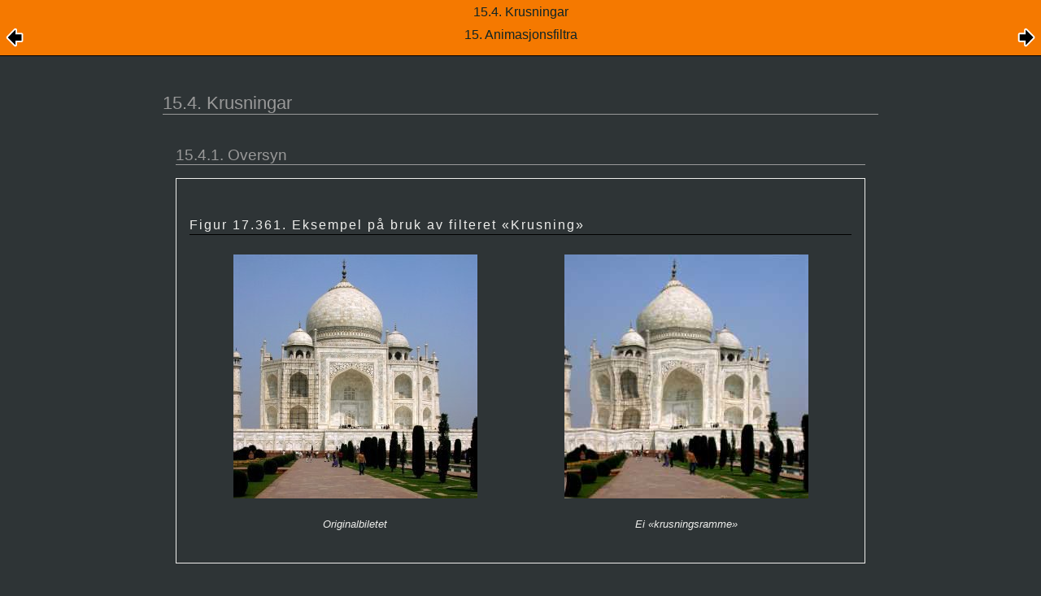

--- FILE ---
content_type: text/html; charset=UTF-8
request_url: https://testing.docs.gimp.org/2.8/nn/script-fu-ripply-anim.html
body_size: 6240
content:
<?xml version="1.0" encoding="UTF-8" standalone="no"?>
<!DOCTYPE html PUBLIC "-//W3C//DTD XHTML 1.0 Transitional//EN" "http://www.w3.org/TR/xhtml1/DTD/xhtml1-transitional.dtd">
<html xmlns="http://www.w3.org/1999/xhtml">
  <head>
    <meta http-equiv="Content-Type" content="text/html; charset=UTF-8" />
    <title>15.4. Krusningar</title>
    <link rel="stylesheet" href="gimp-help-plain.css" type="text/css" />
    <link rel="stylesheet" href="gimp-help-screen.css" type="text/css" />
    <link rel="stylesheet" href="gimp-help-custom.css" type="text/css" />
    <link rel="alternate stylesheet" href="gimp22.css" type="text/css" title="gimp22" />
    <meta name="generator" content="DocBook XSL Stylesheets V1.75.2" />
    <link rel="home" href="index.html" title="GNU biletbehandlingsprogram" />
    <link rel="up" href="filters-animation.html" title="15. Animasjonsfiltra" />
    <link rel="prev" href="script-fu-burn-in-anim.html" title="15.3. Brenn inn" />
    <link rel="next" href="script-fu-spinning-globe.html" title="15.5. Roterande kule" />
  </head>
  <body>
    <div class="navheader">
      <table width="100%" summary="Navigation header">
        <tr>
          <th colspan="3" align="center">15.4. Krusningar</th>
        </tr>
        <tr>
          <td width="20%" align="left">
            <a accesskey="p" href="script-fu-burn-in-anim.html">
              <img src="images/prev.png" alt="Att" />
            </a>
          </td>
          <th width="60%" align="center">15. Animasjonsfiltra</th>
          <td width="20%" align="right"> <a accesskey="n" href="script-fu-spinning-globe.html"><img src="images/next.png" alt="Fram" /></a></td>
        </tr>
      </table>
      <hr />
    </div>
    <div class="sect2" title="15.4. Krusningar">
      <div class="titlepage">
        <div>
          <div>
            <h3 class="title"><a id="script-fu-ripply-anim"></a>15.4. Krusningar</h3>
          </div>
        </div>
      </div>
      <a id="idp33511840" class="indexterm"></a>
      <a id="idp16644944" class="indexterm"></a>
      <div class="sect3" title="15.4.1. Oversyn">
        <div class="titlepage">
          <div>
            <div>
              <h4 class="title"><a id="idp33267840"></a>15.4.1. Oversyn</h4>
            </div>
          </div>
        </div>
        <div class="figure">
          <a id="idp40354608"></a>
          <p class="title">
            <b>Figur 17.361. Eksempel på bruk av filteret «Krusning»</b>
          </p>
          <div class="figure-contents">
            <div class="mediaobject">
              <img src="images/filters/examples/taj_orig.jpg" alt="Eksempel på bruk av filteret «Krusning»" />
              <div class="caption">
                <p>Originalbiletet</p>
              </div>
            </div>
            <div class="mediaobject">
              <img src="images/filters/examples/animation/taj-rippling.jpg" alt="Eksempel på bruk av filteret «Krusning»" />
              <div class="caption">
                <p>Ei «krusningsramme»</p>
              </div>
            </div>
          </div>
        </div>
        <br class="figure-break" />
        <p>
      
    </p>
      </div>
      <div class="sect3" title="15.4.2. Aktivering">
        <div class="titlepage">
          <div>
            <div>
              <h4 class="title"><a id="idp36711600"></a>15.4.2. Aktivering</h4>
            </div>
          </div>
        </div>
        <p>Du har tilgang til dette filteret frå biletmenyen via <span class="guimenu">Filter</span> → <span class="guisubmenu">Animasjon</span> → <span class="guimenuitem">Krusning</span></p>
      </div>
      <div class="sect3" title="15.4.3. Innstillingar">
        <div class="titlepage">
          <div>
            <div>
              <h4 class="title"><a id="idp33705696"></a>15.4.3. Innstillingar</h4>
            </div>
          </div>
        </div>
        <p>
      
    </p>
        <div class="figure">
          <a id="idp40304592"></a>
          <p class="title">
            <b>Figur 17.362. Innstillingane for filteret «Krusning»</b>
          </p>
          <div class="figure-contents">
            <div class="mediaobject">
              <img src="images/filters/animation/rippling.png" alt="Innstillingane for filteret «Krusning»" />
            </div>
          </div>
        </div>
        <br class="figure-break" />
        <div class="variablelist">
          <dl>
            <dt>
              <span class="term">Krusingsstyrke</span>
            </dt>
            <dd>
              <p>Beskriving manglar.</p>
            </dd>
            <dt>
              <span class="term">Talet på rammer</span>
            </dt>
            <dd>
              <p>Beskriving manglar.</p>
            </dd>
            <dt>
              <span class="term">Kanthandtering</span>
            </dt>
            <dd>
              <p>Beskriving manglar.</p>
            </dd>
          </dl>
        </div>
      </div>
    </div>
    <div class="navfooter">
      <hr />
      <table width="100%" summary="Navigation footer">
        <tr>
          <td width="40%" align="left"><a accesskey="p" href="script-fu-burn-in-anim.html"><img src="images/prev.png" alt="Att" /></a> </td>
          <td width="20%" align="center">
            <a accesskey="u" href="filters-animation.html">
              <img src="images/up.png" alt="Opp" />
            </a>
          </td>
          <td width="40%" align="right"> <a accesskey="n" href="script-fu-spinning-globe.html"><img src="images/next.png" alt="Fram" /></a></td>
        </tr>
        <tr>
          <td width="40%" align="left" valign="top"><a accesskey="p" href="script-fu-burn-in-anim.html">15.3. Brenn inn</a> </td>
          <td width="20%" align="center">
            <a accesskey="h" href="index.html">
              <img src="images/home.png" alt="Heim" />
            </a>
          </td>
          <td width="40%" align="right" valign="top"> <a accesskey="n" href="script-fu-spinning-globe.html">15.5. Roterande kule</a></td>
        </tr>
      </table>
      <a href="https://bugzilla.gnome.org/enter_bug.cgi?product=GIMP-manual" class="reportbug"> Report an error in Bugzilla </a>
    </div>
  </body>
</html>


--- FILE ---
content_type: text/css
request_url: https://testing.docs.gimp.org/2.8/nn/gimp-help-custom.css
body_size: 607
content:
.caption {
	font-size : smaller;
	font-style : italic
}
pre.programlisting {
	font-size : 100%;
	font-weight : bold;
	color : Blue;
}
.guimenu,.guisubmenu,.guimenuitem,.guilabel {
	background-color: transparent;
	font-weight : bold;
	font-size : 0.9em;
	color : inherit;
}
.guibutton {
	font-size : 0.9em;
	border : thin inset #6699FF;
	-moz-border-radius: 0.3em;
	border-radius: 0.3em;
	padding-left : 0.3em;
	padding-right : 0.4em;
}
.guilabel {
	border : thin solid;
	border-color : #666666;
	-moz-border-radius: 0.3em;
	-webkit-border-radius: 0.3em;
	border-radius: 0.3em;
}